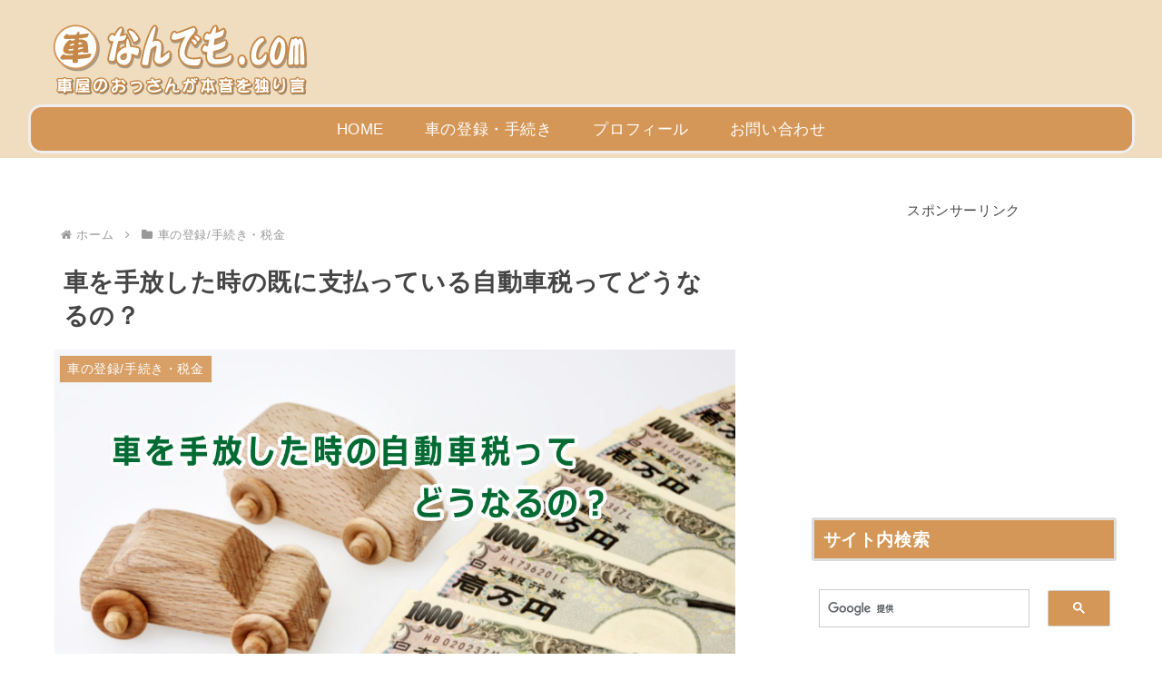

--- FILE ---
content_type: text/html; charset=utf-8
request_url: https://www.google.com/recaptcha/api2/aframe
body_size: 114
content:
<!DOCTYPE HTML><html><head><meta http-equiv="content-type" content="text/html; charset=UTF-8"></head><body><script nonce="jDdlLKfoJrKWHYTaOCyD_g">/** Anti-fraud and anti-abuse applications only. See google.com/recaptcha */ try{var clients={'sodar':'https://pagead2.googlesyndication.com/pagead/sodar?'};window.addEventListener("message",function(a){try{if(a.source===window.parent){var b=JSON.parse(a.data);var c=clients[b['id']];if(c){var d=document.createElement('img');d.src=c+b['params']+'&rc='+(localStorage.getItem("rc::a")?sessionStorage.getItem("rc::b"):"");window.document.body.appendChild(d);sessionStorage.setItem("rc::e",parseInt(sessionStorage.getItem("rc::e")||0)+1);localStorage.setItem("rc::h",'1768978942803');}}}catch(b){}});window.parent.postMessage("_grecaptcha_ready", "*");}catch(b){}</script></body></html>